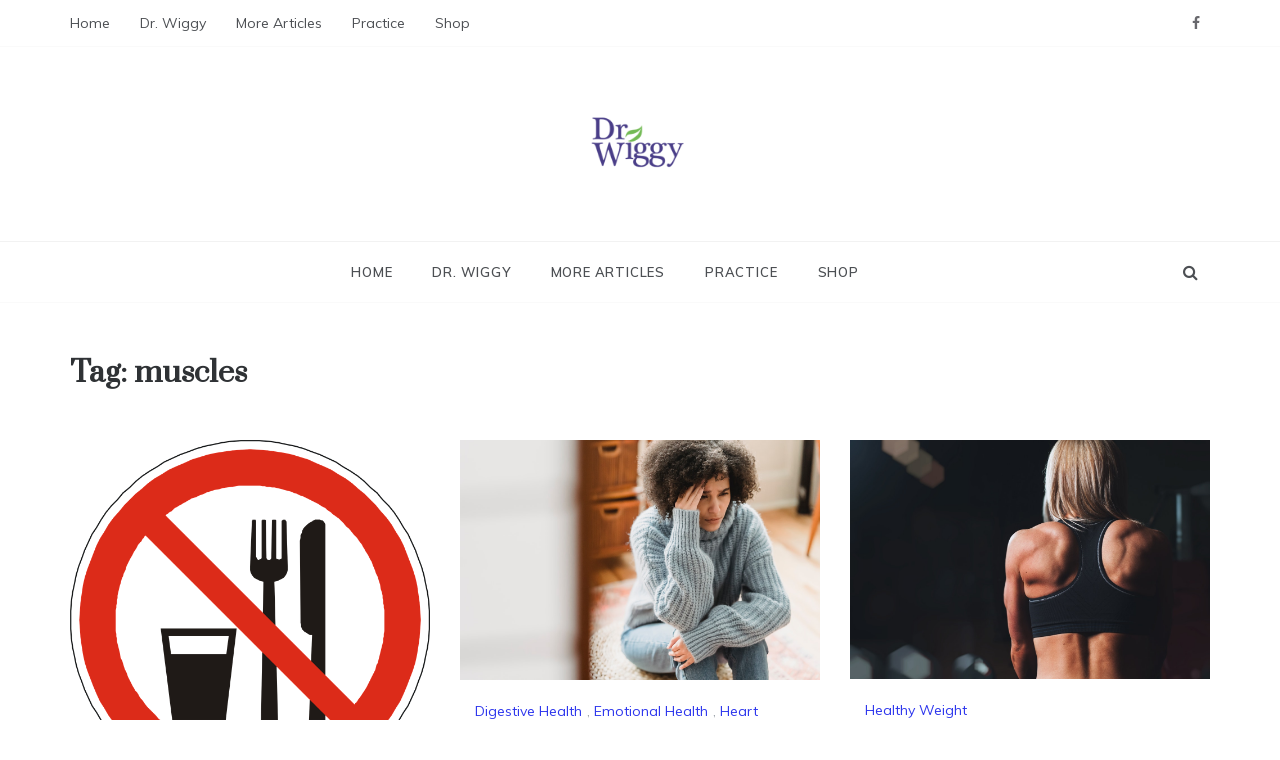

--- FILE ---
content_type: text/html; charset=UTF-8
request_url: https://www.drwiggy.com/tag/muscles/
body_size: 13449
content:
<!doctype html>
<html lang="en">
<head>
	<meta charset="UTF-8">
	<meta name="viewport" content="width=device-width, initial-scale=1">
	<link rel="profile" href="https://gmpg.org/xfn/11">
	<title>muscles &#8211;  Dr. Wiggy &#8211; Integrative Medicine Physician</title>
<meta name='robots' content='max-image-preview:large' />
	<style>img:is([sizes="auto" i], [sizes^="auto," i]) { contain-intrinsic-size: 3000px 1500px }</style>
	<link rel='dns-prefetch' href='//fonts.googleapis.com' />
<link rel="alternate" type="application/rss+xml" title=" Dr. Wiggy - Integrative Medicine Physician &raquo; Feed" href="https://www.drwiggy.com/feed/" />
<link rel="alternate" type="application/rss+xml" title=" Dr. Wiggy - Integrative Medicine Physician &raquo; Comments Feed" href="https://www.drwiggy.com/comments/feed/" />
<link rel="alternate" type="application/rss+xml" title=" Dr. Wiggy - Integrative Medicine Physician &raquo; muscles Tag Feed" href="https://www.drwiggy.com/tag/muscles/feed/" />
<script type="text/javascript">
/* <![CDATA[ */
window._wpemojiSettings = {"baseUrl":"https:\/\/s.w.org\/images\/core\/emoji\/16.0.1\/72x72\/","ext":".png","svgUrl":"https:\/\/s.w.org\/images\/core\/emoji\/16.0.1\/svg\/","svgExt":".svg","source":{"concatemoji":"https:\/\/www.drwiggy.com\/wp-includes\/js\/wp-emoji-release.min.js?ver=6.8.3"}};
/*! This file is auto-generated */
!function(s,n){var o,i,e;function c(e){try{var t={supportTests:e,timestamp:(new Date).valueOf()};sessionStorage.setItem(o,JSON.stringify(t))}catch(e){}}function p(e,t,n){e.clearRect(0,0,e.canvas.width,e.canvas.height),e.fillText(t,0,0);var t=new Uint32Array(e.getImageData(0,0,e.canvas.width,e.canvas.height).data),a=(e.clearRect(0,0,e.canvas.width,e.canvas.height),e.fillText(n,0,0),new Uint32Array(e.getImageData(0,0,e.canvas.width,e.canvas.height).data));return t.every(function(e,t){return e===a[t]})}function u(e,t){e.clearRect(0,0,e.canvas.width,e.canvas.height),e.fillText(t,0,0);for(var n=e.getImageData(16,16,1,1),a=0;a<n.data.length;a++)if(0!==n.data[a])return!1;return!0}function f(e,t,n,a){switch(t){case"flag":return n(e,"\ud83c\udff3\ufe0f\u200d\u26a7\ufe0f","\ud83c\udff3\ufe0f\u200b\u26a7\ufe0f")?!1:!n(e,"\ud83c\udde8\ud83c\uddf6","\ud83c\udde8\u200b\ud83c\uddf6")&&!n(e,"\ud83c\udff4\udb40\udc67\udb40\udc62\udb40\udc65\udb40\udc6e\udb40\udc67\udb40\udc7f","\ud83c\udff4\u200b\udb40\udc67\u200b\udb40\udc62\u200b\udb40\udc65\u200b\udb40\udc6e\u200b\udb40\udc67\u200b\udb40\udc7f");case"emoji":return!a(e,"\ud83e\udedf")}return!1}function g(e,t,n,a){var r="undefined"!=typeof WorkerGlobalScope&&self instanceof WorkerGlobalScope?new OffscreenCanvas(300,150):s.createElement("canvas"),o=r.getContext("2d",{willReadFrequently:!0}),i=(o.textBaseline="top",o.font="600 32px Arial",{});return e.forEach(function(e){i[e]=t(o,e,n,a)}),i}function t(e){var t=s.createElement("script");t.src=e,t.defer=!0,s.head.appendChild(t)}"undefined"!=typeof Promise&&(o="wpEmojiSettingsSupports",i=["flag","emoji"],n.supports={everything:!0,everythingExceptFlag:!0},e=new Promise(function(e){s.addEventListener("DOMContentLoaded",e,{once:!0})}),new Promise(function(t){var n=function(){try{var e=JSON.parse(sessionStorage.getItem(o));if("object"==typeof e&&"number"==typeof e.timestamp&&(new Date).valueOf()<e.timestamp+604800&&"object"==typeof e.supportTests)return e.supportTests}catch(e){}return null}();if(!n){if("undefined"!=typeof Worker&&"undefined"!=typeof OffscreenCanvas&&"undefined"!=typeof URL&&URL.createObjectURL&&"undefined"!=typeof Blob)try{var e="postMessage("+g.toString()+"("+[JSON.stringify(i),f.toString(),p.toString(),u.toString()].join(",")+"));",a=new Blob([e],{type:"text/javascript"}),r=new Worker(URL.createObjectURL(a),{name:"wpTestEmojiSupports"});return void(r.onmessage=function(e){c(n=e.data),r.terminate(),t(n)})}catch(e){}c(n=g(i,f,p,u))}t(n)}).then(function(e){for(var t in e)n.supports[t]=e[t],n.supports.everything=n.supports.everything&&n.supports[t],"flag"!==t&&(n.supports.everythingExceptFlag=n.supports.everythingExceptFlag&&n.supports[t]);n.supports.everythingExceptFlag=n.supports.everythingExceptFlag&&!n.supports.flag,n.DOMReady=!1,n.readyCallback=function(){n.DOMReady=!0}}).then(function(){return e}).then(function(){var e;n.supports.everything||(n.readyCallback(),(e=n.source||{}).concatemoji?t(e.concatemoji):e.wpemoji&&e.twemoji&&(t(e.twemoji),t(e.wpemoji)))}))}((window,document),window._wpemojiSettings);
/* ]]> */
</script>
<style id='wp-emoji-styles-inline-css' type='text/css'>

	img.wp-smiley, img.emoji {
		display: inline !important;
		border: none !important;
		box-shadow: none !important;
		height: 1em !important;
		width: 1em !important;
		margin: 0 0.07em !important;
		vertical-align: -0.1em !important;
		background: none !important;
		padding: 0 !important;
	}
</style>
<link rel='stylesheet' id='wp-block-library-css' href='https://www.drwiggy.com/wp-includes/css/dist/block-library/style.min.css?ver=6.8.3' type='text/css' media='all' />
<style id='wp-block-library-theme-inline-css' type='text/css'>
.wp-block-audio :where(figcaption){color:#555;font-size:13px;text-align:center}.is-dark-theme .wp-block-audio :where(figcaption){color:#ffffffa6}.wp-block-audio{margin:0 0 1em}.wp-block-code{border:1px solid #ccc;border-radius:4px;font-family:Menlo,Consolas,monaco,monospace;padding:.8em 1em}.wp-block-embed :where(figcaption){color:#555;font-size:13px;text-align:center}.is-dark-theme .wp-block-embed :where(figcaption){color:#ffffffa6}.wp-block-embed{margin:0 0 1em}.blocks-gallery-caption{color:#555;font-size:13px;text-align:center}.is-dark-theme .blocks-gallery-caption{color:#ffffffa6}:root :where(.wp-block-image figcaption){color:#555;font-size:13px;text-align:center}.is-dark-theme :root :where(.wp-block-image figcaption){color:#ffffffa6}.wp-block-image{margin:0 0 1em}.wp-block-pullquote{border-bottom:4px solid;border-top:4px solid;color:currentColor;margin-bottom:1.75em}.wp-block-pullquote cite,.wp-block-pullquote footer,.wp-block-pullquote__citation{color:currentColor;font-size:.8125em;font-style:normal;text-transform:uppercase}.wp-block-quote{border-left:.25em solid;margin:0 0 1.75em;padding-left:1em}.wp-block-quote cite,.wp-block-quote footer{color:currentColor;font-size:.8125em;font-style:normal;position:relative}.wp-block-quote:where(.has-text-align-right){border-left:none;border-right:.25em solid;padding-left:0;padding-right:1em}.wp-block-quote:where(.has-text-align-center){border:none;padding-left:0}.wp-block-quote.is-large,.wp-block-quote.is-style-large,.wp-block-quote:where(.is-style-plain){border:none}.wp-block-search .wp-block-search__label{font-weight:700}.wp-block-search__button{border:1px solid #ccc;padding:.375em .625em}:where(.wp-block-group.has-background){padding:1.25em 2.375em}.wp-block-separator.has-css-opacity{opacity:.4}.wp-block-separator{border:none;border-bottom:2px solid;margin-left:auto;margin-right:auto}.wp-block-separator.has-alpha-channel-opacity{opacity:1}.wp-block-separator:not(.is-style-wide):not(.is-style-dots){width:100px}.wp-block-separator.has-background:not(.is-style-dots){border-bottom:none;height:1px}.wp-block-separator.has-background:not(.is-style-wide):not(.is-style-dots){height:2px}.wp-block-table{margin:0 0 1em}.wp-block-table td,.wp-block-table th{word-break:normal}.wp-block-table :where(figcaption){color:#555;font-size:13px;text-align:center}.is-dark-theme .wp-block-table :where(figcaption){color:#ffffffa6}.wp-block-video :where(figcaption){color:#555;font-size:13px;text-align:center}.is-dark-theme .wp-block-video :where(figcaption){color:#ffffffa6}.wp-block-video{margin:0 0 1em}:root :where(.wp-block-template-part.has-background){margin-bottom:0;margin-top:0;padding:1.25em 2.375em}
</style>
<style id='classic-theme-styles-inline-css' type='text/css'>
/*! This file is auto-generated */
.wp-block-button__link{color:#fff;background-color:#32373c;border-radius:9999px;box-shadow:none;text-decoration:none;padding:calc(.667em + 2px) calc(1.333em + 2px);font-size:1.125em}.wp-block-file__button{background:#32373c;color:#fff;text-decoration:none}
</style>
<link rel='stylesheet' id='font-awesome-css' href='https://www.drwiggy.com/wp-content/plugins/elementor/assets/lib/font-awesome/css/font-awesome.min.css?ver=4.7.0' type='text/css' media='all' />
<style id='global-styles-inline-css' type='text/css'>
:root{--wp--preset--aspect-ratio--square: 1;--wp--preset--aspect-ratio--4-3: 4/3;--wp--preset--aspect-ratio--3-4: 3/4;--wp--preset--aspect-ratio--3-2: 3/2;--wp--preset--aspect-ratio--2-3: 2/3;--wp--preset--aspect-ratio--16-9: 16/9;--wp--preset--aspect-ratio--9-16: 9/16;--wp--preset--color--black: #000000;--wp--preset--color--cyan-bluish-gray: #abb8c3;--wp--preset--color--white: #ffffff;--wp--preset--color--pale-pink: #f78da7;--wp--preset--color--vivid-red: #cf2e2e;--wp--preset--color--luminous-vivid-orange: #ff6900;--wp--preset--color--luminous-vivid-amber: #fcb900;--wp--preset--color--light-green-cyan: #7bdcb5;--wp--preset--color--vivid-green-cyan: #00d084;--wp--preset--color--pale-cyan-blue: #8ed1fc;--wp--preset--color--vivid-cyan-blue: #0693e3;--wp--preset--color--vivid-purple: #9b51e0;--wp--preset--gradient--vivid-cyan-blue-to-vivid-purple: linear-gradient(135deg,rgba(6,147,227,1) 0%,rgb(155,81,224) 100%);--wp--preset--gradient--light-green-cyan-to-vivid-green-cyan: linear-gradient(135deg,rgb(122,220,180) 0%,rgb(0,208,130) 100%);--wp--preset--gradient--luminous-vivid-amber-to-luminous-vivid-orange: linear-gradient(135deg,rgba(252,185,0,1) 0%,rgba(255,105,0,1) 100%);--wp--preset--gradient--luminous-vivid-orange-to-vivid-red: linear-gradient(135deg,rgba(255,105,0,1) 0%,rgb(207,46,46) 100%);--wp--preset--gradient--very-light-gray-to-cyan-bluish-gray: linear-gradient(135deg,rgb(238,238,238) 0%,rgb(169,184,195) 100%);--wp--preset--gradient--cool-to-warm-spectrum: linear-gradient(135deg,rgb(74,234,220) 0%,rgb(151,120,209) 20%,rgb(207,42,186) 40%,rgb(238,44,130) 60%,rgb(251,105,98) 80%,rgb(254,248,76) 100%);--wp--preset--gradient--blush-light-purple: linear-gradient(135deg,rgb(255,206,236) 0%,rgb(152,150,240) 100%);--wp--preset--gradient--blush-bordeaux: linear-gradient(135deg,rgb(254,205,165) 0%,rgb(254,45,45) 50%,rgb(107,0,62) 100%);--wp--preset--gradient--luminous-dusk: linear-gradient(135deg,rgb(255,203,112) 0%,rgb(199,81,192) 50%,rgb(65,88,208) 100%);--wp--preset--gradient--pale-ocean: linear-gradient(135deg,rgb(255,245,203) 0%,rgb(182,227,212) 50%,rgb(51,167,181) 100%);--wp--preset--gradient--electric-grass: linear-gradient(135deg,rgb(202,248,128) 0%,rgb(113,206,126) 100%);--wp--preset--gradient--midnight: linear-gradient(135deg,rgb(2,3,129) 0%,rgb(40,116,252) 100%);--wp--preset--font-size--small: 16px;--wp--preset--font-size--medium: 20px;--wp--preset--font-size--large: 25px;--wp--preset--font-size--x-large: 42px;--wp--preset--font-size--larger: 35px;--wp--preset--spacing--20: 0.44rem;--wp--preset--spacing--30: 0.67rem;--wp--preset--spacing--40: 1rem;--wp--preset--spacing--50: 1.5rem;--wp--preset--spacing--60: 2.25rem;--wp--preset--spacing--70: 3.38rem;--wp--preset--spacing--80: 5.06rem;--wp--preset--shadow--natural: 6px 6px 9px rgba(0, 0, 0, 0.2);--wp--preset--shadow--deep: 12px 12px 50px rgba(0, 0, 0, 0.4);--wp--preset--shadow--sharp: 6px 6px 0px rgba(0, 0, 0, 0.2);--wp--preset--shadow--outlined: 6px 6px 0px -3px rgba(255, 255, 255, 1), 6px 6px rgba(0, 0, 0, 1);--wp--preset--shadow--crisp: 6px 6px 0px rgba(0, 0, 0, 1);}:where(.is-layout-flex){gap: 0.5em;}:where(.is-layout-grid){gap: 0.5em;}body .is-layout-flex{display: flex;}.is-layout-flex{flex-wrap: wrap;align-items: center;}.is-layout-flex > :is(*, div){margin: 0;}body .is-layout-grid{display: grid;}.is-layout-grid > :is(*, div){margin: 0;}:where(.wp-block-columns.is-layout-flex){gap: 2em;}:where(.wp-block-columns.is-layout-grid){gap: 2em;}:where(.wp-block-post-template.is-layout-flex){gap: 1.25em;}:where(.wp-block-post-template.is-layout-grid){gap: 1.25em;}.has-black-color{color: var(--wp--preset--color--black) !important;}.has-cyan-bluish-gray-color{color: var(--wp--preset--color--cyan-bluish-gray) !important;}.has-white-color{color: var(--wp--preset--color--white) !important;}.has-pale-pink-color{color: var(--wp--preset--color--pale-pink) !important;}.has-vivid-red-color{color: var(--wp--preset--color--vivid-red) !important;}.has-luminous-vivid-orange-color{color: var(--wp--preset--color--luminous-vivid-orange) !important;}.has-luminous-vivid-amber-color{color: var(--wp--preset--color--luminous-vivid-amber) !important;}.has-light-green-cyan-color{color: var(--wp--preset--color--light-green-cyan) !important;}.has-vivid-green-cyan-color{color: var(--wp--preset--color--vivid-green-cyan) !important;}.has-pale-cyan-blue-color{color: var(--wp--preset--color--pale-cyan-blue) !important;}.has-vivid-cyan-blue-color{color: var(--wp--preset--color--vivid-cyan-blue) !important;}.has-vivid-purple-color{color: var(--wp--preset--color--vivid-purple) !important;}.has-black-background-color{background-color: var(--wp--preset--color--black) !important;}.has-cyan-bluish-gray-background-color{background-color: var(--wp--preset--color--cyan-bluish-gray) !important;}.has-white-background-color{background-color: var(--wp--preset--color--white) !important;}.has-pale-pink-background-color{background-color: var(--wp--preset--color--pale-pink) !important;}.has-vivid-red-background-color{background-color: var(--wp--preset--color--vivid-red) !important;}.has-luminous-vivid-orange-background-color{background-color: var(--wp--preset--color--luminous-vivid-orange) !important;}.has-luminous-vivid-amber-background-color{background-color: var(--wp--preset--color--luminous-vivid-amber) !important;}.has-light-green-cyan-background-color{background-color: var(--wp--preset--color--light-green-cyan) !important;}.has-vivid-green-cyan-background-color{background-color: var(--wp--preset--color--vivid-green-cyan) !important;}.has-pale-cyan-blue-background-color{background-color: var(--wp--preset--color--pale-cyan-blue) !important;}.has-vivid-cyan-blue-background-color{background-color: var(--wp--preset--color--vivid-cyan-blue) !important;}.has-vivid-purple-background-color{background-color: var(--wp--preset--color--vivid-purple) !important;}.has-black-border-color{border-color: var(--wp--preset--color--black) !important;}.has-cyan-bluish-gray-border-color{border-color: var(--wp--preset--color--cyan-bluish-gray) !important;}.has-white-border-color{border-color: var(--wp--preset--color--white) !important;}.has-pale-pink-border-color{border-color: var(--wp--preset--color--pale-pink) !important;}.has-vivid-red-border-color{border-color: var(--wp--preset--color--vivid-red) !important;}.has-luminous-vivid-orange-border-color{border-color: var(--wp--preset--color--luminous-vivid-orange) !important;}.has-luminous-vivid-amber-border-color{border-color: var(--wp--preset--color--luminous-vivid-amber) !important;}.has-light-green-cyan-border-color{border-color: var(--wp--preset--color--light-green-cyan) !important;}.has-vivid-green-cyan-border-color{border-color: var(--wp--preset--color--vivid-green-cyan) !important;}.has-pale-cyan-blue-border-color{border-color: var(--wp--preset--color--pale-cyan-blue) !important;}.has-vivid-cyan-blue-border-color{border-color: var(--wp--preset--color--vivid-cyan-blue) !important;}.has-vivid-purple-border-color{border-color: var(--wp--preset--color--vivid-purple) !important;}.has-vivid-cyan-blue-to-vivid-purple-gradient-background{background: var(--wp--preset--gradient--vivid-cyan-blue-to-vivid-purple) !important;}.has-light-green-cyan-to-vivid-green-cyan-gradient-background{background: var(--wp--preset--gradient--light-green-cyan-to-vivid-green-cyan) !important;}.has-luminous-vivid-amber-to-luminous-vivid-orange-gradient-background{background: var(--wp--preset--gradient--luminous-vivid-amber-to-luminous-vivid-orange) !important;}.has-luminous-vivid-orange-to-vivid-red-gradient-background{background: var(--wp--preset--gradient--luminous-vivid-orange-to-vivid-red) !important;}.has-very-light-gray-to-cyan-bluish-gray-gradient-background{background: var(--wp--preset--gradient--very-light-gray-to-cyan-bluish-gray) !important;}.has-cool-to-warm-spectrum-gradient-background{background: var(--wp--preset--gradient--cool-to-warm-spectrum) !important;}.has-blush-light-purple-gradient-background{background: var(--wp--preset--gradient--blush-light-purple) !important;}.has-blush-bordeaux-gradient-background{background: var(--wp--preset--gradient--blush-bordeaux) !important;}.has-luminous-dusk-gradient-background{background: var(--wp--preset--gradient--luminous-dusk) !important;}.has-pale-ocean-gradient-background{background: var(--wp--preset--gradient--pale-ocean) !important;}.has-electric-grass-gradient-background{background: var(--wp--preset--gradient--electric-grass) !important;}.has-midnight-gradient-background{background: var(--wp--preset--gradient--midnight) !important;}.has-small-font-size{font-size: var(--wp--preset--font-size--small) !important;}.has-medium-font-size{font-size: var(--wp--preset--font-size--medium) !important;}.has-large-font-size{font-size: var(--wp--preset--font-size--large) !important;}.has-x-large-font-size{font-size: var(--wp--preset--font-size--x-large) !important;}
:where(.wp-block-post-template.is-layout-flex){gap: 1.25em;}:where(.wp-block-post-template.is-layout-grid){gap: 1.25em;}
:where(.wp-block-columns.is-layout-flex){gap: 2em;}:where(.wp-block-columns.is-layout-grid){gap: 2em;}
:root :where(.wp-block-pullquote){font-size: 1.5em;line-height: 1.6;}
</style>
<link rel='stylesheet' id='polite-body-css' href='//fonts.googleapis.com/css?family=Muli:400,400i,500,600,700&#038;display=swap' type='text/css' media='all' />
<link rel='stylesheet' id='polite-heading-css' href='//fonts.googleapis.com/css?family=Prata&#038;display=swap' type='text/css' media='all' />
<link rel='stylesheet' id='polite-sign-css' href='//fonts.googleapis.com/css?family=Monsieur+La+Doulaise&#038;display=swap' type='text/css' media='all' />
<link rel='stylesheet' id='grid-css-css' href='https://www.drwiggy.com/wp-content/themes/polite/css/grid.min.css?ver=4.5.0' type='text/css' media='all' />
<link rel='stylesheet' id='slick-css' href='https://www.drwiggy.com/wp-content/themes/polite/assets/css/slick.css?ver=4.5.0' type='text/css' media='all' />
<link rel='stylesheet' id='offcanvas-style-css' href='https://www.drwiggy.com/wp-content/themes/polite/assets/css/canvi.css?ver=4.5.0' type='text/css' media='all' />
<link rel='stylesheet' id='polite-style-css' href='https://www.drwiggy.com/wp-content/themes/polite/style.css?ver=6.8.3' type='text/css' media='all' />
<style id='polite-style-inline-css' type='text/css'>

            #toTop,
            a.effect:before,
            .show-more,
            a.link-format,
            .comment-form #submit:hover, 
            .comment-form #submit:focus,
            .meta_bottom .post-share a:hover,
            .tabs-nav li:before,
            .post-slider-section .s-cat,
            .sidebar-3 .widget-title:after,
            .bottom-caption .slick-current .slider-items span,
            aarticle.format-status .post-content .post-format::after,
            article.format-chat .post-content .post-format::after, 
            article.format-link .post-content .post-format::after,
            article.format-standard .post-content .post-format::after, 
            article.format-image .post-content .post-format::after, 
            article.hentry.sticky .post-content .post-format::after, 
            article.format-video .post-content .post-format::after, 
            article.format-gallery .post-content .post-format::after, 
            article.format-audio .post-content .post-format::after, 
            article.format-quote .post-content .post-format::after{ 
                background-color: #2d36ed; 
                border-color: #2d36ed;
            }
            #author:active, 
            #email:active, 
            #url:active, 
            #comment:active, 
            #author:focus, 
            #email:focus, 
            #url:focus, 
            #comment:focus,
            #author:hover, 
            #email:hover, 
            #url:hover, 
            #comment:hover{
                border-color:#2d36ed;
            }
            .post-cats > span i, 
            .post-cats > span a,
            .slide-wrap .caption .s-cat,
            .slide-wrap .caption span a:hover,
            .comment-form .logged-in-as a:last-child:hover, 
            .comment-form .logged-in-as a:last-child:focus,
            .main-header a:hover, 
            .main-header a:focus, 
            .main-header a:active,
            .top-menu > ul > li > a:hover,
            .main-menu ul li.current-menu-item > a, 
            .header-2 .main-menu > ul > li.current-menu-item > a,
            .main-menu ul li:hover > a,
            .post-navigation .nav-links a:hover, 
            .post-navigation .nav-links a:focus,
            .tabs-nav li.tab-active a, 
            .tabs-nav li.tab-active,
            .tabs-nav li.tab-active a, 
            .tabs-nav li.tab-active,
            ul.trail-items li a:hover span,
            .author-socials a:hover,
            .post-date a:focus, 
            .post-date a:hover,
            .post-excerpt a:hover, 
            .post-excerpt a:focus, 
            .content a:hover, 
            .content a:focus,
            .post-footer > span a:hover, 
            .post-footer > span a:focus,
            .widget a:hover, 
            .widget a:focus,
            .footer-menu li a:hover, 
            .footer-menu li a:focus,
            .footer-social-links a:hover,
            .footer-social-links a:focus,
            .site-footer a:hover, 
            .site-footer a:focus, .content-area p a{ 
                color : #2d36ed; 
            }
            .header-1 .head_one .logo{ 
                max-width : 600px; 
            }
            .header-image:before { 
                background-color : #ffffff; 
            }
            .header-1 .header-image .head_one { 
                min-height : 114px; 
            }
</style>
<link rel='stylesheet' id='wpcw-css' href='https://www.drwiggy.com/wp-content/plugins/contact-widgets/assets/css/style.min.css?ver=1.0.1' type='text/css' media='all' />
<script type="text/javascript" src="https://www.drwiggy.com/wp-includes/js/jquery/jquery.min.js?ver=3.7.1" id="jquery-core-js"></script>
<script type="text/javascript" src="https://www.drwiggy.com/wp-includes/js/jquery/jquery-migrate.min.js?ver=3.4.1" id="jquery-migrate-js"></script>
<link rel="https://api.w.org/" href="https://www.drwiggy.com/wp-json/" /><link rel="alternate" title="JSON" type="application/json" href="https://www.drwiggy.com/wp-json/wp/v2/tags/65" /><link rel="EditURI" type="application/rsd+xml" title="RSD" href="https://www.drwiggy.com/xmlrpc.php?rsd" />
<meta name="generator" content="WordPress 6.8.3" />
<meta name="generator" content="Elementor 3.29.2; features: additional_custom_breakpoints, e_local_google_fonts; settings: css_print_method-external, google_font-enabled, font_display-swap">
			<style>
				.e-con.e-parent:nth-of-type(n+4):not(.e-lazyloaded):not(.e-no-lazyload),
				.e-con.e-parent:nth-of-type(n+4):not(.e-lazyloaded):not(.e-no-lazyload) * {
					background-image: none !important;
				}
				@media screen and (max-height: 1024px) {
					.e-con.e-parent:nth-of-type(n+3):not(.e-lazyloaded):not(.e-no-lazyload),
					.e-con.e-parent:nth-of-type(n+3):not(.e-lazyloaded):not(.e-no-lazyload) * {
						background-image: none !important;
					}
				}
				@media screen and (max-height: 640px) {
					.e-con.e-parent:nth-of-type(n+2):not(.e-lazyloaded):not(.e-no-lazyload),
					.e-con.e-parent:nth-of-type(n+2):not(.e-lazyloaded):not(.e-no-lazyload) * {
						background-image: none !important;
					}
				}
			</style>
					<style type="text/css">
					.site-title,
			.site-description {
				position: absolute;
				clip: rect(1px, 1px, 1px, 1px);
			}
				</style>
		<link rel="icon" href="https://www.drwiggy.com/wp-content/uploads/2018/11/Dr.-Wiggy-logo-iOS-square-152-Capture-150x150.png" sizes="32x32" />
<link rel="icon" href="https://www.drwiggy.com/wp-content/uploads/2018/11/Dr.-Wiggy-logo-iOS-square-152-Capture.png" sizes="192x192" />
<link rel="apple-touch-icon" href="https://www.drwiggy.com/wp-content/uploads/2018/11/Dr.-Wiggy-logo-iOS-square-152-Capture.png" />
<meta name="msapplication-TileImage" content="https://www.drwiggy.com/wp-content/uploads/2018/11/Dr.-Wiggy-logo-iOS-square-152-Capture.png" />
</head>

<body class="archive tag tag-muscles tag-65 wp-custom-logo wp-embed-responsive wp-theme-polite hfeed no-sidebar at-sticky-sidebar right-sidebar masonry-post elementor-default elementor-kit-5665">
<div id="page" class="site ">
	<a class="skip-link screen-reader-text" href="#content">Skip to content</a>

	<div class="js-canvi-content canvi-content">
<header class="header-1">
					<section class="top-bar-area">
				<div class="container">
											<nav id="top-nav" class="left-side">
	                        <div class="top-menu">
	    						<ul id="menu-td-demo-header-menu" class=""><li id="menu-item-3674" class="menu-item menu-item-type-custom menu-item-object-custom menu-item-home menu-item-3674"><a href="https://www.drwiggy.com">Home</a></li>
<li id="menu-item-748" class="menu-item menu-item-type-post_type menu-item-object-page menu-item-748"><a href="https://www.drwiggy.com/742-2/">Dr. Wiggy</a></li>
<li id="menu-item-6021" class="menu-item menu-item-type-post_type menu-item-object-page menu-item-6021"><a href="https://www.drwiggy.com/a-z-categories/">More Articles</a></li>
<li id="menu-item-372" class="menu-item menu-item-type-custom menu-item-object-custom menu-item-372"><a href="https://robinhoodintegrativehealth.com/homepage">Practice</a></li>
<li id="menu-item-373" class="menu-item menu-item-type-custom menu-item-object-custom menu-item-373"><a href="https://healthasitoughttobe.com/">Shop</a></li>
</ul>							</div>
						</nav><!-- .top-nav -->
										
											<div class="right-side">
							<div class="social-links">
								<div class="menu-social-menu-container"><ul id="social-menu" class="polite-social-menu"><li id="menu-item-3678" class="menu-item menu-item-type-custom menu-item-object-custom menu-item-3678"><a href="https://www.facebook.com/rihealth">Facebook</a></li>
</ul></div>							</div>
						</div>
									</div>
			</section>
					
		<section class="main-header " style="background-image:url(); background-size: cover; background-position: center; background-repeat: no-repeat;">
		<div class="head_one clearfix">
			<div class="container">
				<div class="logo">
					<a href="https://www.drwiggy.com/" class="custom-logo-link" rel="home"><img fetchpriority="high" width="1917" height="299" src="https://www.drwiggy.com/wp-content/uploads/2025/01/cropped-DrWiggy-baner-300h.png" class="custom-logo" alt=" Dr. Wiggy &#8211; Integrative Medicine Physician" decoding="async" srcset="https://www.drwiggy.com/wp-content/uploads/2025/01/cropped-DrWiggy-baner-300h.png 1917w, https://www.drwiggy.com/wp-content/uploads/2025/01/cropped-DrWiggy-baner-300h-300x47.png 300w, https://www.drwiggy.com/wp-content/uploads/2025/01/cropped-DrWiggy-baner-300h-1024x160.png 1024w, https://www.drwiggy.com/wp-content/uploads/2025/01/cropped-DrWiggy-baner-300h-768x120.png 768w, https://www.drwiggy.com/wp-content/uploads/2025/01/cropped-DrWiggy-baner-300h-1536x240.png 1536w" sizes="(max-width: 1917px) 100vw, 1917px" /></a>					<h1 class="site-title"><a href="https://www.drwiggy.com/" rel="home"> Dr. Wiggy &#8211; Integrative Medicine Physician</a></h1>
										<p class="site-description"> </p>
							</div><!-- .site-logo -->
		</div>
	</div>
	<div class="menu-area">
		<div class="container">					
			<nav id="site-navigation">
													<div class="search-wrapper">					
						<div class="search-box">
							<a href="javascript:void(0);" class="s_click"><i class="fa fa-search first_click" aria-hidden="true" style="display: block;"></i></a>
							<a href="javascript:void(0);" class="s_click"><i class="fa fa-times second_click" aria-hidden="true" style="display: none;"></i></a>
						</div>
						<div class="search-box-text">
							<form role="search" method="get" class="search-form" action="https://www.drwiggy.com/">
				<label>
					<span class="screen-reader-text">Search for:</span>
					<input type="search" class="search-field" placeholder="Search &hellip;" value="" name="s" />
				</label>
				<input type="submit" class="search-submit" value="Search" />
			</form>						</div>				
					</div>
				
				<button class="bar-menu">
											<span>Menu</span>
									</button>
				<div class="main-menu menu-caret">
					<ul id="primary-menu" class=""><li class="menu-item menu-item-type-custom menu-item-object-custom menu-item-home menu-item-3674"><a href="https://www.drwiggy.com">Home</a></li>
<li class="menu-item menu-item-type-post_type menu-item-object-page menu-item-748"><a href="https://www.drwiggy.com/742-2/">Dr. Wiggy</a></li>
<li class="menu-item menu-item-type-post_type menu-item-object-page menu-item-6021"><a href="https://www.drwiggy.com/a-z-categories/">More Articles</a></li>
<li class="menu-item menu-item-type-custom menu-item-object-custom menu-item-372"><a href="https://robinhoodintegrativehealth.com/homepage">Practice</a></li>
<li class="menu-item menu-item-type-custom menu-item-object-custom menu-item-373"><a href="https://healthasitoughttobe.com/">Shop</a></li>
</ul>				</div>
			</nav><!-- #site-navigation -->
		</div>
	</div>
</setion><!-- #masthead -->
</header>


	     <section id="content" class="site-content posts-container">
	<div class="container">
		<div class="row">	
			<div class="archive-heading">
				<h1 class="archive-title">Tag: <span>muscles</span></h1>			</div>

			<div class="breadcrumbs-wrap">
				 <!-- Breadcrumb hook -->
			</div>
			<div id="primary" class="col-md-8 content-area">
				<main id="main" class="site-main">
					
						        <div class="masonry-start"><div id="masonry-loop">
        
        <article id="post-6388" class="masonry-post post-6388 post type-post status-publish format-standard has-post-thumbnail hentry category-glucose-optimization category-nutrition tag-blood-sugar tag-muscles">
    <div class="post-wrap full-image">
                    <div class="post-media">
                                            <a class="post-thumbnail" href="https://www.drwiggy.com/the-crazy-good-thing-that-happens-when-skipping-a-meal/" aria-hidden="true">
                    <img width="1280" height="1280" src="https://www.drwiggy.com/wp-content/uploads/2026/01/eat-98633_1280.png" class="full-image wp-post-image" alt="The Crazy GOOD Thing that Happens When Skipping a Meal" decoding="async" srcset="https://www.drwiggy.com/wp-content/uploads/2026/01/eat-98633_1280.png 1280w, https://www.drwiggy.com/wp-content/uploads/2026/01/eat-98633_1280-300x300.png 300w, https://www.drwiggy.com/wp-content/uploads/2026/01/eat-98633_1280-1024x1024.png 1024w, https://www.drwiggy.com/wp-content/uploads/2026/01/eat-98633_1280-150x150.png 150w, https://www.drwiggy.com/wp-content/uploads/2026/01/eat-98633_1280-768x768.png 768w, https://www.drwiggy.com/wp-content/uploads/2026/01/eat-98633_1280-800x800.png 800w" sizes="(max-width: 1280px) 100vw, 1280px" />                </a>
                                            <div class="meta_bottom">
            <div class="post-share">
                <a target="_blank" href="https://www.facebook.com/sharer/sharer.php?u=https://www.drwiggy.com/the-crazy-good-thing-that-happens-when-skipping-a-meal/"><i class="fa fa-facebook"></i></a>
                <a target="_blank" href="https://twitter.com/share?text=The%20Crazy%20GOOD%20Thing%20that%20Happens%20When%20Skipping%20a%20Meal&#038;url=https://www.drwiggy.com/the-crazy-good-thing-that-happens-when-skipping-a-meal/"><i
                            class="fa fa-twitter"></i></a>
                <a target="_blank" href="https://pinterest.com/pin/create/button/?url=https://www.drwiggy.com/the-crazy-good-thing-that-happens-when-skipping-a-meal/&#038;media=https://www.drwiggy.com/wp-content/uploads/2026/01/eat-98633_1280.png&#038;description=The%20Crazy%20GOOD%20Thing%20that%20Happens%20When%20Skipping%20a%20Meal"><i
                            class="fa fa-pinterest"></i></a>
                <a target="_blank" href="http://www.linkedin.com/shareArticle?mini=true&#038;title=The%20Crazy%20GOOD%20Thing%20that%20Happens%20When%20Skipping%20a%20Meal&#038;url=https://www.drwiggy.com/the-crazy-good-thing-that-happens-when-skipping-a-meal/"><i class="fa fa-linkedin"></i></a>
            </div>
        </div>
                    </div>
                <div class="post-content">
                            <div class="post-cats">
                    <span class="cat-links"><a href="https://www.drwiggy.com/category/glucose-optimization/" rel="category tag">Glucose Optimization</a>, <a href="https://www.drwiggy.com/category/nutrition/" rel="category tag">Nutrition</a></span>                </div>
                        <div class="post_title">
                <h2 class="post-title entry-title"><a href="https://www.drwiggy.com/the-crazy-good-thing-that-happens-when-skipping-a-meal/" rel="bookmark">The Crazy GOOD Thing that Happens When Skipping a Meal</a></h2>                            </div>
            <div class="post-excerpt entry-content">
                <p>Dr. Wiggy has often spoken about how fasting and caloric restriction can help boost various aspects of health. A new study is adding an important</p>
                <!-- read more -->
                            </div>
            <!-- .entry-content end -->
            <div class="post-meta">
                                    <div class="post-date">
                        <div class="entry-meta">
                                                    </div><!-- .entry-meta -->
                    </div>
                            </div>
        </div>
    </div>
</article><!-- #post- --><article id="post-5611" class="masonry-post post-5611 post type-post status-publish format-standard has-post-thumbnail hentry category-digestive-health category-emotional-health category-heart-health category-pain-relief category-sleep-health tag-digestive-function tag-magnesium tag-migraine tag-mood tag-muscles tag-pain tag-sleep">
    <div class="post-wrap full-image">
                    <div class="post-media">
                                            <a class="post-thumbnail" href="https://www.drwiggy.com/8-ways-to-see-if-youre-deficient-in-magnesium/" aria-hidden="true">
                    <img width="1280" height="853" src="https://www.drwiggy.com/wp-content/uploads/2023/05/pexels-liza-summer-6383190.jpg" class="full-image wp-post-image" alt="8 Ways to See If You’re Deficient in Magnesium" decoding="async" srcset="https://www.drwiggy.com/wp-content/uploads/2023/05/pexels-liza-summer-6383190.jpg 1280w, https://www.drwiggy.com/wp-content/uploads/2023/05/pexels-liza-summer-6383190-300x200.jpg 300w, https://www.drwiggy.com/wp-content/uploads/2023/05/pexels-liza-summer-6383190-1024x682.jpg 1024w, https://www.drwiggy.com/wp-content/uploads/2023/05/pexels-liza-summer-6383190-768x512.jpg 768w, https://www.drwiggy.com/wp-content/uploads/2023/05/pexels-liza-summer-6383190-600x400.jpg 600w" sizes="(max-width: 1280px) 100vw, 1280px" />                </a>
                                            <div class="meta_bottom">
            <div class="post-share">
                <a target="_blank" href="https://www.facebook.com/sharer/sharer.php?u=https://www.drwiggy.com/8-ways-to-see-if-youre-deficient-in-magnesium/"><i class="fa fa-facebook"></i></a>
                <a target="_blank" href="https://twitter.com/share?text=8%20Ways%20to%20See%20If%20You’re%20Deficient%20in%20Magnesium&#038;url=https://www.drwiggy.com/8-ways-to-see-if-youre-deficient-in-magnesium/"><i
                            class="fa fa-twitter"></i></a>
                <a target="_blank" href="https://pinterest.com/pin/create/button/?url=https://www.drwiggy.com/8-ways-to-see-if-youre-deficient-in-magnesium/&#038;media=https://www.drwiggy.com/wp-content/uploads/2023/05/pexels-liza-summer-6383190.jpg&#038;description=8%20Ways%20to%20See%20If%20You’re%20Deficient%20in%20Magnesium"><i
                            class="fa fa-pinterest"></i></a>
                <a target="_blank" href="http://www.linkedin.com/shareArticle?mini=true&#038;title=8%20Ways%20to%20See%20If%20You’re%20Deficient%20in%20Magnesium&#038;url=https://www.drwiggy.com/8-ways-to-see-if-youre-deficient-in-magnesium/"><i class="fa fa-linkedin"></i></a>
            </div>
        </div>
                    </div>
                <div class="post-content">
                            <div class="post-cats">
                    <span class="cat-links"><a href="https://www.drwiggy.com/category/digestive-health/" rel="category tag">Digestive Health</a>, <a href="https://www.drwiggy.com/category/emotional-health/" rel="category tag">Emotional Health</a>, <a href="https://www.drwiggy.com/category/heart-health/" rel="category tag">Heart Health</a>, <a href="https://www.drwiggy.com/category/pain-relief/" rel="category tag">Pain Relief</a>, <a href="https://www.drwiggy.com/category/sleep-health/" rel="category tag">Sleep Health</a></span>                </div>
                        <div class="post_title">
                <h2 class="post-title entry-title"><a href="https://www.drwiggy.com/8-ways-to-see-if-youre-deficient-in-magnesium/" rel="bookmark">8 Ways to See If You’re Deficient in Magnesium</a></h2>                            </div>
            <div class="post-excerpt entry-content">
                <p>Human health and flourishing is one of the most complicated formulas (if you could call it that) in the known universe. While some people take offense</p>
                <!-- read more -->
                            </div>
            <!-- .entry-content end -->
            <div class="post-meta">
                                    <div class="post-date">
                        <div class="entry-meta">
                                                    </div><!-- .entry-meta -->
                    </div>
                            </div>
        </div>
    </div>
</article><!-- #post- --><article id="post-3873" class="masonry-post post-3873 post type-post status-publish format-standard has-post-thumbnail hentry category-healthy-weight tag-muscles tag-weight-loss">
    <div class="post-wrap full-image">
                    <div class="post-media">
                                            <a class="post-thumbnail" href="https://www.drwiggy.com/builds-muscle-keeps-you-full-tastes-amazing/" aria-hidden="true">
                    <img width="1280" height="849" src="https://www.drwiggy.com/wp-content/uploads/2020/12/pexels-scott-webb-28061.jpg" class="full-image wp-post-image" alt="Builds Muscle, Keeps You Full, Tastes Amazing" decoding="async" srcset="https://www.drwiggy.com/wp-content/uploads/2020/12/pexels-scott-webb-28061.jpg 1280w, https://www.drwiggy.com/wp-content/uploads/2020/12/pexels-scott-webb-28061-300x199.jpg 300w, https://www.drwiggy.com/wp-content/uploads/2020/12/pexels-scott-webb-28061-1024x679.jpg 1024w, https://www.drwiggy.com/wp-content/uploads/2020/12/pexels-scott-webb-28061-768x509.jpg 768w" sizes="(max-width: 1280px) 100vw, 1280px" />                </a>
                                            <div class="meta_bottom">
            <div class="post-share">
                <a target="_blank" href="https://www.facebook.com/sharer/sharer.php?u=https://www.drwiggy.com/builds-muscle-keeps-you-full-tastes-amazing/"><i class="fa fa-facebook"></i></a>
                <a target="_blank" href="https://twitter.com/share?text=Builds%20Muscle,%20Keeps%20You%20Full,%20Tastes%20Amazing&#038;url=https://www.drwiggy.com/builds-muscle-keeps-you-full-tastes-amazing/"><i
                            class="fa fa-twitter"></i></a>
                <a target="_blank" href="https://pinterest.com/pin/create/button/?url=https://www.drwiggy.com/builds-muscle-keeps-you-full-tastes-amazing/&#038;media=https://www.drwiggy.com/wp-content/uploads/2020/12/pexels-scott-webb-28061.jpg&#038;description=Builds%20Muscle,%20Keeps%20You%20Full,%20Tastes%20Amazing"><i
                            class="fa fa-pinterest"></i></a>
                <a target="_blank" href="http://www.linkedin.com/shareArticle?mini=true&#038;title=Builds%20Muscle,%20Keeps%20You%20Full,%20Tastes%20Amazing&#038;url=https://www.drwiggy.com/builds-muscle-keeps-you-full-tastes-amazing/"><i class="fa fa-linkedin"></i></a>
            </div>
        </div>
                    </div>
                <div class="post-content">
                            <div class="post-cats">
                    <span class="cat-links"><a href="https://www.drwiggy.com/category/healthy-weight/" rel="category tag">Healthy Weight</a></span>                </div>
                        <div class="post_title">
                <h2 class="post-title entry-title"><a href="https://www.drwiggy.com/builds-muscle-keeps-you-full-tastes-amazing/" rel="bookmark">Builds Muscle, Keeps You Full, Tastes Amazing</a></h2>                            </div>
            <div class="post-excerpt entry-content">
                <p>One of the things that you’ll appreciate about Dr. Wiggy and his wife Emily, is their commitment to giving you products that support your desire</p>
                <!-- read more -->
                            </div>
            <!-- .entry-content end -->
            <div class="post-meta">
                                    <div class="post-date">
                        <div class="entry-meta">
                                                    </div><!-- .entry-meta -->
                    </div>
                            </div>
        </div>
    </div>
</article><!-- #post- --><article id="post-3623" class="masonry-post post-3623 post type-post status-publish format-standard has-post-thumbnail hentry category-healthy-weight tag-muscles tag-weight-loss">
    <div class="post-wrap full-image">
                    <div class="post-media">
                                            <a class="post-thumbnail" href="https://www.drwiggy.com/sip-this-and-watch-the-weight-fall-off/" aria-hidden="true">
                    <img width="1280" height="851" src="https://www.drwiggy.com/wp-content/uploads/2020/08/diet-398612_1280.jpg" class="full-image wp-post-image" alt="Sip This and Watch the Weight Fall Off" decoding="async" srcset="https://www.drwiggy.com/wp-content/uploads/2020/08/diet-398612_1280.jpg 1280w, https://www.drwiggy.com/wp-content/uploads/2020/08/diet-398612_1280-300x199.jpg 300w, https://www.drwiggy.com/wp-content/uploads/2020/08/diet-398612_1280-1024x681.jpg 1024w, https://www.drwiggy.com/wp-content/uploads/2020/08/diet-398612_1280-768x511.jpg 768w" sizes="(max-width: 1280px) 100vw, 1280px" />                </a>
                                            <div class="meta_bottom">
            <div class="post-share">
                <a target="_blank" href="https://www.facebook.com/sharer/sharer.php?u=https://www.drwiggy.com/sip-this-and-watch-the-weight-fall-off/"><i class="fa fa-facebook"></i></a>
                <a target="_blank" href="https://twitter.com/share?text=Sip%20This%20and%20Watch%20the%20Weight%20Fall%20Off&#038;url=https://www.drwiggy.com/sip-this-and-watch-the-weight-fall-off/"><i
                            class="fa fa-twitter"></i></a>
                <a target="_blank" href="https://pinterest.com/pin/create/button/?url=https://www.drwiggy.com/sip-this-and-watch-the-weight-fall-off/&#038;media=https://www.drwiggy.com/wp-content/uploads/2020/08/diet-398612_1280.jpg&#038;description=Sip%20This%20and%20Watch%20the%20Weight%20Fall%20Off"><i
                            class="fa fa-pinterest"></i></a>
                <a target="_blank" href="http://www.linkedin.com/shareArticle?mini=true&#038;title=Sip%20This%20and%20Watch%20the%20Weight%20Fall%20Off&#038;url=https://www.drwiggy.com/sip-this-and-watch-the-weight-fall-off/"><i class="fa fa-linkedin"></i></a>
            </div>
        </div>
                    </div>
                <div class="post-content">
                            <div class="post-cats">
                    <span class="cat-links"><a href="https://www.drwiggy.com/category/healthy-weight/" rel="category tag">Healthy Weight</a></span>                </div>
                        <div class="post_title">
                <h2 class="post-title entry-title"><a href="https://www.drwiggy.com/sip-this-and-watch-the-weight-fall-off/" rel="bookmark">Sip This and Watch the Weight Fall Off</a></h2>                            </div>
            <div class="post-excerpt entry-content">
                <p>Did you know that the top contributor to weight gain isn’t exercise, and it isn’t genetics? Sure, plenty of people think those are the leading</p>
                <!-- read more -->
                            </div>
            <!-- .entry-content end -->
            <div class="post-meta">
                                    <div class="post-date">
                        <div class="entry-meta">
                                                    </div><!-- .entry-meta -->
                    </div>
                            </div>
        </div>
    </div>
</article><!-- #post- --><article id="post-3296" class="masonry-post post-3296 post type-post status-publish format-standard has-post-thumbnail hentry category-antioxidant category-healthy-weight category-inflammation tag-anti-inflammatory tag-antioxidant tag-fatty-acids tag-fiber tag-heathy-fat tag-muscles">
    <div class="post-wrap full-image">
                    <div class="post-media">
                                            <a class="post-thumbnail" href="https://www.drwiggy.com/4-health-based-reasons-to-eat-more-chia-seeds/" aria-hidden="true">
                    <img width="1280" height="876" src="https://www.drwiggy.com/wp-content/uploads/2019/10/chia-2119771_1280.jpg" class="full-image wp-post-image" alt="4 Health-Based Reasons To Eat More Chia Seeds" decoding="async" srcset="https://www.drwiggy.com/wp-content/uploads/2019/10/chia-2119771_1280.jpg 1280w, https://www.drwiggy.com/wp-content/uploads/2019/10/chia-2119771_1280-300x205.jpg 300w, https://www.drwiggy.com/wp-content/uploads/2019/10/chia-2119771_1280-768x526.jpg 768w, https://www.drwiggy.com/wp-content/uploads/2019/10/chia-2119771_1280-1024x701.jpg 1024w" sizes="(max-width: 1280px) 100vw, 1280px" />                </a>
                                            <div class="meta_bottom">
            <div class="post-share">
                <a target="_blank" href="https://www.facebook.com/sharer/sharer.php?u=https://www.drwiggy.com/4-health-based-reasons-to-eat-more-chia-seeds/"><i class="fa fa-facebook"></i></a>
                <a target="_blank" href="https://twitter.com/share?text=4%20Health-Based%20Reasons%20To%20Eat%20More%20Chia%20Seeds&#038;url=https://www.drwiggy.com/4-health-based-reasons-to-eat-more-chia-seeds/"><i
                            class="fa fa-twitter"></i></a>
                <a target="_blank" href="https://pinterest.com/pin/create/button/?url=https://www.drwiggy.com/4-health-based-reasons-to-eat-more-chia-seeds/&#038;media=https://www.drwiggy.com/wp-content/uploads/2019/10/chia-2119771_1280.jpg&#038;description=4%20Health-Based%20Reasons%20To%20Eat%20More%20Chia%20Seeds"><i
                            class="fa fa-pinterest"></i></a>
                <a target="_blank" href="http://www.linkedin.com/shareArticle?mini=true&#038;title=4%20Health-Based%20Reasons%20To%20Eat%20More%20Chia%20Seeds&#038;url=https://www.drwiggy.com/4-health-based-reasons-to-eat-more-chia-seeds/"><i class="fa fa-linkedin"></i></a>
            </div>
        </div>
                    </div>
                <div class="post-content">
                            <div class="post-cats">
                    <span class="cat-links"><a href="https://www.drwiggy.com/category/antioxidant/" rel="category tag">Antioxidant</a>, <a href="https://www.drwiggy.com/category/healthy-weight/" rel="category tag">Healthy Weight</a>, <a href="https://www.drwiggy.com/category/inflammation/" rel="category tag">Inflammation</a></span>                </div>
                        <div class="post_title">
                <h2 class="post-title entry-title"><a href="https://www.drwiggy.com/4-health-based-reasons-to-eat-more-chia-seeds/" rel="bookmark">4 Health-Based Reasons To Eat More Chia Seeds</a></h2>                            </div>
            <div class="post-excerpt entry-content">
                <p>What you eat directly affects how you feel. You know that and I know that. Which is why I’m not going to spend a whole</p>
                <!-- read more -->
                            </div>
            <!-- .entry-content end -->
            <div class="post-meta">
                                    <div class="post-date">
                        <div class="entry-meta">
                                                    </div><!-- .entry-meta -->
                    </div>
                            </div>
        </div>
    </div>
</article><!-- #post- --><article id="post-3101" class="masonry-post post-3101 post type-post status-publish format-standard has-post-thumbnail hentry category-glucose-optimization tag-blood-sugar tag-blood-sugar-fix tag-muscles">
    <div class="post-wrap full-image">
                    <div class="post-media">
                                            <a class="post-thumbnail" href="https://www.drwiggy.com/6-step-blood-sugar-report-step-4/" aria-hidden="true">
                    <img width="1280" height="853" src="https://www.drwiggy.com/wp-content/uploads/2019/05/active-activity-adult-1799227.jpg" class="full-image wp-post-image" alt="6 Step Blood Sugar Report: Step 4" decoding="async" srcset="https://www.drwiggy.com/wp-content/uploads/2019/05/active-activity-adult-1799227.jpg 1280w, https://www.drwiggy.com/wp-content/uploads/2019/05/active-activity-adult-1799227-300x200.jpg 300w, https://www.drwiggy.com/wp-content/uploads/2019/05/active-activity-adult-1799227-768x512.jpg 768w, https://www.drwiggy.com/wp-content/uploads/2019/05/active-activity-adult-1799227-1024x682.jpg 1024w, https://www.drwiggy.com/wp-content/uploads/2019/05/active-activity-adult-1799227-696x464.jpg 696w, https://www.drwiggy.com/wp-content/uploads/2019/05/active-activity-adult-1799227-1068x712.jpg 1068w, https://www.drwiggy.com/wp-content/uploads/2019/05/active-activity-adult-1799227-630x420.jpg 630w" sizes="(max-width: 1280px) 100vw, 1280px" />                </a>
                                            <div class="meta_bottom">
            <div class="post-share">
                <a target="_blank" href="https://www.facebook.com/sharer/sharer.php?u=https://www.drwiggy.com/6-step-blood-sugar-report-step-4/"><i class="fa fa-facebook"></i></a>
                <a target="_blank" href="https://twitter.com/share?text=6%20Step%20Blood%20Sugar%20Report:%20Step%204&#038;url=https://www.drwiggy.com/6-step-blood-sugar-report-step-4/"><i
                            class="fa fa-twitter"></i></a>
                <a target="_blank" href="https://pinterest.com/pin/create/button/?url=https://www.drwiggy.com/6-step-blood-sugar-report-step-4/&#038;media=https://www.drwiggy.com/wp-content/uploads/2019/05/active-activity-adult-1799227.jpg&#038;description=6%20Step%20Blood%20Sugar%20Report:%20Step%204"><i
                            class="fa fa-pinterest"></i></a>
                <a target="_blank" href="http://www.linkedin.com/shareArticle?mini=true&#038;title=6%20Step%20Blood%20Sugar%20Report:%20Step%204&#038;url=https://www.drwiggy.com/6-step-blood-sugar-report-step-4/"><i class="fa fa-linkedin"></i></a>
            </div>
        </div>
                    </div>
                <div class="post-content">
                            <div class="post-cats">
                    <span class="cat-links"><a href="https://www.drwiggy.com/category/glucose-optimization/" rel="category tag">Glucose Optimization</a></span>                </div>
                        <div class="post_title">
                <h2 class="post-title entry-title"><a href="https://www.drwiggy.com/6-step-blood-sugar-report-step-4/" rel="bookmark">6 Step Blood Sugar Report: Step 4</a></h2>                            </div>
            <div class="post-excerpt entry-content">
                <p>Step 4: Spray This On Your Muscles Congratulations! You’ve completed 50% of my 6 Step Blood Sugar Fix program. I hope you’ve been incorporating each of the</p>
                <!-- read more -->
                            </div>
            <!-- .entry-content end -->
            <div class="post-meta">
                                    <div class="post-date">
                        <div class="entry-meta">
                                                    </div><!-- .entry-meta -->
                    </div>
                            </div>
        </div>
    </div>
</article><!-- #post- --><article id="post-507" class="masonry-post post-507 post type-post status-publish format-standard has-post-thumbnail hentry category-pain-relief category-supplements tag-aging tag-exercise tag-joints tag-magnesium tag-muscles tag-soreness tag-sports-magnesium-oil">
    <div class="post-wrap full-image">
                    <div class="post-media">
                                            <a class="post-thumbnail" href="https://www.drwiggy.com/scientifically-proven-to-slow-down-aging/" aria-hidden="true">
                    <img width="480" height="320" src="https://www.drwiggy.com/wp-content/uploads/2018/11/bruce-mars-554379-unsplash_large.jpg" class="full-image wp-post-image" alt="Scientifically Proven to Slow Down Aging" decoding="async" srcset="https://www.drwiggy.com/wp-content/uploads/2018/11/bruce-mars-554379-unsplash_large.jpg 480w, https://www.drwiggy.com/wp-content/uploads/2018/11/bruce-mars-554379-unsplash_large-300x200.jpg 300w" sizes="(max-width: 480px) 100vw, 480px" />                </a>
                                            <div class="meta_bottom">
            <div class="post-share">
                <a target="_blank" href="https://www.facebook.com/sharer/sharer.php?u=https://www.drwiggy.com/scientifically-proven-to-slow-down-aging/"><i class="fa fa-facebook"></i></a>
                <a target="_blank" href="https://twitter.com/share?text=Scientifically%20Proven%20to%20Slow%20Down%20Aging&#038;url=https://www.drwiggy.com/scientifically-proven-to-slow-down-aging/"><i
                            class="fa fa-twitter"></i></a>
                <a target="_blank" href="https://pinterest.com/pin/create/button/?url=https://www.drwiggy.com/scientifically-proven-to-slow-down-aging/&#038;media=https://www.drwiggy.com/wp-content/uploads/2018/11/bruce-mars-554379-unsplash_large.jpg&#038;description=Scientifically%20Proven%20to%20Slow%20Down%20Aging"><i
                            class="fa fa-pinterest"></i></a>
                <a target="_blank" href="http://www.linkedin.com/shareArticle?mini=true&#038;title=Scientifically%20Proven%20to%20Slow%20Down%20Aging&#038;url=https://www.drwiggy.com/scientifically-proven-to-slow-down-aging/"><i class="fa fa-linkedin"></i></a>
            </div>
        </div>
                    </div>
                <div class="post-content">
                            <div class="post-cats">
                    <span class="cat-links"><a href="https://www.drwiggy.com/category/pain-relief/" rel="category tag">Pain Relief</a>, <a href="https://www.drwiggy.com/category/supplements/" rel="category tag">Supplements</a></span>                </div>
                        <div class="post_title">
                <h2 class="post-title entry-title"><a href="https://www.drwiggy.com/scientifically-proven-to-slow-down-aging/" rel="bookmark">Scientifically Proven to Slow Down Aging</a></h2>                            </div>
            <div class="post-excerpt entry-content">
                <p>I want to help you slow down the aging process. The reason why I want to help in this pursuit is because you’re going to die.</p>
                <!-- read more -->
                            </div>
            <!-- .entry-content end -->
            <div class="post-meta">
                                    <div class="post-date">
                        <div class="entry-meta">
                                                    </div><!-- .entry-meta -->
                    </div>
                            </div>
        </div>
    </div>
</article><!-- #post- --><article id="post-2748" class="masonry-post post-2748 post type-post status-publish format-standard has-post-thumbnail hentry category-bone-health category-immunity tag-diet tag-muscles tag-vitamin-d tag-vitamin-d3">
    <div class="post-wrap full-image">
                    <div class="post-media">
                                            <a class="post-thumbnail" href="https://www.drwiggy.com/how-this-essential-vitamin-might-make-you-strong-like-superman/" aria-hidden="true">
                    <img width="480" height="480" src="https://www.drwiggy.com/wp-content/uploads/2019/01/superman-3242123_960_720_large.png" class="full-image wp-post-image" alt="How This Essential Vitamin Might Make You Strong (Like Superman?)" decoding="async" srcset="https://www.drwiggy.com/wp-content/uploads/2019/01/superman-3242123_960_720_large.png 480w, https://www.drwiggy.com/wp-content/uploads/2019/01/superman-3242123_960_720_large-150x150.png 150w, https://www.drwiggy.com/wp-content/uploads/2019/01/superman-3242123_960_720_large-300x300.png 300w, https://www.drwiggy.com/wp-content/uploads/2019/01/superman-3242123_960_720_large-420x420.png 420w" sizes="(max-width: 480px) 100vw, 480px" />                </a>
                                            <div class="meta_bottom">
            <div class="post-share">
                <a target="_blank" href="https://www.facebook.com/sharer/sharer.php?u=https://www.drwiggy.com/how-this-essential-vitamin-might-make-you-strong-like-superman/"><i class="fa fa-facebook"></i></a>
                <a target="_blank" href="https://twitter.com/share?text=How%20This%20Essential%20Vitamin%20Might%20Make%20You%20Strong%20(Like%20Superman?)&#038;url=https://www.drwiggy.com/how-this-essential-vitamin-might-make-you-strong-like-superman/"><i
                            class="fa fa-twitter"></i></a>
                <a target="_blank" href="https://pinterest.com/pin/create/button/?url=https://www.drwiggy.com/how-this-essential-vitamin-might-make-you-strong-like-superman/&#038;media=https://www.drwiggy.com/wp-content/uploads/2019/01/superman-3242123_960_720_large.png&#038;description=How%20This%20Essential%20Vitamin%20Might%20Make%20You%20Strong%20(Like%20Superman?)"><i
                            class="fa fa-pinterest"></i></a>
                <a target="_blank" href="http://www.linkedin.com/shareArticle?mini=true&#038;title=How%20This%20Essential%20Vitamin%20Might%20Make%20You%20Strong%20(Like%20Superman?)&#038;url=https://www.drwiggy.com/how-this-essential-vitamin-might-make-you-strong-like-superman/"><i class="fa fa-linkedin"></i></a>
            </div>
        </div>
                    </div>
                <div class="post-content">
                            <div class="post-cats">
                    <span class="cat-links"><a href="https://www.drwiggy.com/category/bone-health/" rel="category tag">Bone Health</a>, <a href="https://www.drwiggy.com/category/immunity/" rel="category tag">Immunity</a></span>                </div>
                        <div class="post_title">
                <h2 class="post-title entry-title"><a href="https://www.drwiggy.com/how-this-essential-vitamin-might-make-you-strong-like-superman/" rel="bookmark">How This Essential Vitamin Might Make You Strong (Like Superman?)</a></h2>                            </div>
            <div class="post-excerpt entry-content">
                <p>If you were to ask me&nbsp;or any of the physicians I work with&nbsp;what we consider to be one&nbsp;of the most important vitamins on the planet,&nbsp;we&#8217;d</p>
                <!-- read more -->
                            </div>
            <!-- .entry-content end -->
            <div class="post-meta">
                                    <div class="post-date">
                        <div class="entry-meta">
                                                    </div><!-- .entry-meta -->
                    </div>
                            </div>
        </div>
    </div>
</article><!-- #post- -->        </div>
        </div>
        
        				
			</main><!-- #main -->
		</div><!-- #primary -->
			</div>
</div>
</section>

<div class="footer-wrap">
	<div class="container">
		<div class="row">
								<div class="footer-col-2">
						<div class="footer-top-box wow fadeInUp">
							<section id="wpcw_contact-3" class="widget wpcw-widgets wpcw-widget-contact"><h2 class="widget-title">Contact Us</h2><ul><li class="has-label"><strong>Email</strong><br><div><a href="/cdn-cgi/l/email-protection#[base64]">i&#110;f&#111;&#64;healthas&#105;&#116;&#111;&#117;&#103;&#104;&#116;t&#111;&#98;e.&#99;&#111;&#109;</a></div></li><li class="has-label"><strong>Address</strong><br><div>Robinhood Integrative Health<br />
3288 Robinhood Rd. Suite 202<br />
Winston Salem NC 27106<br />
healthasitoughttobe.com<br />
robinhoodintegrativehealth.com</div></li></ul></section>						</div>
					</div>
										<div class="footer-col-2">
						<div class="footer-top-box wow fadeInUp">
							<section id="archives-6" class="widget widget_archive"><h2 class="widget-title">Archives</h2>		<label class="screen-reader-text" for="archives-dropdown-6">Archives</label>
		<select id="archives-dropdown-6" name="archive-dropdown">
			
			<option value="">Select Month</option>
				<option value='https://www.drwiggy.com/2026/01/'> January 2026 &nbsp;(7)</option>
	<option value='https://www.drwiggy.com/2025/12/'> December 2025 &nbsp;(9)</option>
	<option value='https://www.drwiggy.com/2025/11/'> November 2025 &nbsp;(7)</option>
	<option value='https://www.drwiggy.com/2025/10/'> October 2025 &nbsp;(8)</option>
	<option value='https://www.drwiggy.com/2025/09/'> September 2025 &nbsp;(8)</option>
	<option value='https://www.drwiggy.com/2025/08/'> August 2025 &nbsp;(4)</option>
	<option value='https://www.drwiggy.com/2025/07/'> July 2025 &nbsp;(5)</option>
	<option value='https://www.drwiggy.com/2025/06/'> June 2025 &nbsp;(4)</option>
	<option value='https://www.drwiggy.com/2025/05/'> May 2025 &nbsp;(4)</option>
	<option value='https://www.drwiggy.com/2025/04/'> April 2025 &nbsp;(4)</option>
	<option value='https://www.drwiggy.com/2025/03/'> March 2025 &nbsp;(4)</option>
	<option value='https://www.drwiggy.com/2025/02/'> February 2025 &nbsp;(4)</option>
	<option value='https://www.drwiggy.com/2025/01/'> January 2025 &nbsp;(5)</option>
	<option value='https://www.drwiggy.com/2024/12/'> December 2024 &nbsp;(4)</option>
	<option value='https://www.drwiggy.com/2024/11/'> November 2024 &nbsp;(4)</option>
	<option value='https://www.drwiggy.com/2024/10/'> October 2024 &nbsp;(5)</option>
	<option value='https://www.drwiggy.com/2024/09/'> September 2024 &nbsp;(4)</option>
	<option value='https://www.drwiggy.com/2024/08/'> August 2024 &nbsp;(5)</option>
	<option value='https://www.drwiggy.com/2024/07/'> July 2024 &nbsp;(4)</option>
	<option value='https://www.drwiggy.com/2024/06/'> June 2024 &nbsp;(4)</option>
	<option value='https://www.drwiggy.com/2024/05/'> May 2024 &nbsp;(5)</option>
	<option value='https://www.drwiggy.com/2024/04/'> April 2024 &nbsp;(4)</option>
	<option value='https://www.drwiggy.com/2024/03/'> March 2024 &nbsp;(4)</option>
	<option value='https://www.drwiggy.com/2024/02/'> February 2024 &nbsp;(5)</option>
	<option value='https://www.drwiggy.com/2024/01/'> January 2024 &nbsp;(4)</option>
	<option value='https://www.drwiggy.com/2023/12/'> December 2023 &nbsp;(3)</option>
	<option value='https://www.drwiggy.com/2023/11/'> November 2023 &nbsp;(5)</option>
	<option value='https://www.drwiggy.com/2023/10/'> October 2023 &nbsp;(3)</option>
	<option value='https://www.drwiggy.com/2023/09/'> September 2023 &nbsp;(3)</option>
	<option value='https://www.drwiggy.com/2023/08/'> August 2023 &nbsp;(3)</option>
	<option value='https://www.drwiggy.com/2023/06/'> June 2023 &nbsp;(5)</option>
	<option value='https://www.drwiggy.com/2023/05/'> May 2023 &nbsp;(4)</option>
	<option value='https://www.drwiggy.com/2023/04/'> April 2023 &nbsp;(4)</option>
	<option value='https://www.drwiggy.com/2023/03/'> March 2023 &nbsp;(5)</option>
	<option value='https://www.drwiggy.com/2023/02/'> February 2023 &nbsp;(4)</option>
	<option value='https://www.drwiggy.com/2023/01/'> January 2023 &nbsp;(4)</option>
	<option value='https://www.drwiggy.com/2022/12/'> December 2022 &nbsp;(3)</option>
	<option value='https://www.drwiggy.com/2022/11/'> November 2022 &nbsp;(4)</option>
	<option value='https://www.drwiggy.com/2022/10/'> October 2022 &nbsp;(3)</option>
	<option value='https://www.drwiggy.com/2022/09/'> September 2022 &nbsp;(2)</option>
	<option value='https://www.drwiggy.com/2022/08/'> August 2022 &nbsp;(2)</option>
	<option value='https://www.drwiggy.com/2022/07/'> July 2022 &nbsp;(3)</option>
	<option value='https://www.drwiggy.com/2022/06/'> June 2022 &nbsp;(4)</option>
	<option value='https://www.drwiggy.com/2022/05/'> May 2022 &nbsp;(4)</option>
	<option value='https://www.drwiggy.com/2022/04/'> April 2022 &nbsp;(4)</option>
	<option value='https://www.drwiggy.com/2022/03/'> March 2022 &nbsp;(9)</option>
	<option value='https://www.drwiggy.com/2022/02/'> February 2022 &nbsp;(12)</option>
	<option value='https://www.drwiggy.com/2022/01/'> January 2022 &nbsp;(12)</option>
	<option value='https://www.drwiggy.com/2021/12/'> December 2021 &nbsp;(10)</option>
	<option value='https://www.drwiggy.com/2021/11/'> November 2021 &nbsp;(9)</option>
	<option value='https://www.drwiggy.com/2021/10/'> October 2021 &nbsp;(12)</option>
	<option value='https://www.drwiggy.com/2021/09/'> September 2021 &nbsp;(7)</option>
	<option value='https://www.drwiggy.com/2021/08/'> August 2021 &nbsp;(12)</option>
	<option value='https://www.drwiggy.com/2021/07/'> July 2021 &nbsp;(12)</option>
	<option value='https://www.drwiggy.com/2021/06/'> June 2021 &nbsp;(10)</option>
	<option value='https://www.drwiggy.com/2021/05/'> May 2021 &nbsp;(12)</option>
	<option value='https://www.drwiggy.com/2021/04/'> April 2021 &nbsp;(11)</option>
	<option value='https://www.drwiggy.com/2021/03/'> March 2021 &nbsp;(13)</option>
	<option value='https://www.drwiggy.com/2021/02/'> February 2021 &nbsp;(11)</option>
	<option value='https://www.drwiggy.com/2021/01/'> January 2021 &nbsp;(10)</option>
	<option value='https://www.drwiggy.com/2020/12/'> December 2020 &nbsp;(13)</option>
	<option value='https://www.drwiggy.com/2020/11/'> November 2020 &nbsp;(6)</option>
	<option value='https://www.drwiggy.com/2020/10/'> October 2020 &nbsp;(6)</option>
	<option value='https://www.drwiggy.com/2020/09/'> September 2020 &nbsp;(11)</option>
	<option value='https://www.drwiggy.com/2020/08/'> August 2020 &nbsp;(5)</option>
	<option value='https://www.drwiggy.com/2020/07/'> July 2020 &nbsp;(6)</option>
	<option value='https://www.drwiggy.com/2020/06/'> June 2020 &nbsp;(7)</option>
	<option value='https://www.drwiggy.com/2020/05/'> May 2020 &nbsp;(10)</option>
	<option value='https://www.drwiggy.com/2020/04/'> April 2020 &nbsp;(10)</option>
	<option value='https://www.drwiggy.com/2020/03/'> March 2020 &nbsp;(6)</option>
	<option value='https://www.drwiggy.com/2020/02/'> February 2020 &nbsp;(3)</option>
	<option value='https://www.drwiggy.com/2020/01/'> January 2020 &nbsp;(6)</option>
	<option value='https://www.drwiggy.com/2019/12/'> December 2019 &nbsp;(2)</option>
	<option value='https://www.drwiggy.com/2019/11/'> November 2019 &nbsp;(2)</option>
	<option value='https://www.drwiggy.com/2019/10/'> October 2019 &nbsp;(7)</option>
	<option value='https://www.drwiggy.com/2019/09/'> September 2019 &nbsp;(7)</option>
	<option value='https://www.drwiggy.com/2019/08/'> August 2019 &nbsp;(6)</option>
	<option value='https://www.drwiggy.com/2019/07/'> July 2019 &nbsp;(9)</option>
	<option value='https://www.drwiggy.com/2019/06/'> June 2019 &nbsp;(3)</option>
	<option value='https://www.drwiggy.com/2019/05/'> May 2019 &nbsp;(16)</option>
	<option value='https://www.drwiggy.com/2019/04/'> April 2019 &nbsp;(8)</option>
	<option value='https://www.drwiggy.com/2019/03/'> March 2019 &nbsp;(7)</option>
	<option value='https://www.drwiggy.com/2019/02/'> February 2019 &nbsp;(7)</option>
	<option value='https://www.drwiggy.com/2019/01/'> January 2019 &nbsp;(7)</option>
	<option value='https://www.drwiggy.com/2018/12/'> December 2018 &nbsp;(3)</option>
	<option value='https://www.drwiggy.com/2018/11/'> November 2018 &nbsp;(7)</option>
	<option value='https://www.drwiggy.com/2018/10/'> October 2018 &nbsp;(7)</option>
	<option value='https://www.drwiggy.com/2018/09/'> September 2018 &nbsp;(8)</option>
	<option value='https://www.drwiggy.com/2018/08/'> August 2018 &nbsp;(3)</option>
	<option value='https://www.drwiggy.com/2018/07/'> July 2018 &nbsp;(7)</option>
	<option value='https://www.drwiggy.com/2018/06/'> June 2018 &nbsp;(4)</option>
	<option value='https://www.drwiggy.com/2018/05/'> May 2018 &nbsp;(8)</option>
	<option value='https://www.drwiggy.com/2018/04/'> April 2018 &nbsp;(4)</option>
	<option value='https://www.drwiggy.com/2018/03/'> March 2018 &nbsp;(7)</option>
	<option value='https://www.drwiggy.com/2018/02/'> February 2018 &nbsp;(3)</option>
	<option value='https://www.drwiggy.com/2018/01/'> January 2018 &nbsp;(8)</option>
	<option value='https://www.drwiggy.com/2017/12/'> December 2017 &nbsp;(9)</option>
	<option value='https://www.drwiggy.com/2017/11/'> November 2017 &nbsp;(7)</option>
	<option value='https://www.drwiggy.com/2017/10/'> October 2017 &nbsp;(5)</option>
	<option value='https://www.drwiggy.com/2017/09/'> September 2017 &nbsp;(4)</option>
	<option value='https://www.drwiggy.com/2017/08/'> August 2017 &nbsp;(2)</option>
	<option value='https://www.drwiggy.com/2017/07/'> July 2017 &nbsp;(3)</option>
	<option value='https://www.drwiggy.com/2017/06/'> June 2017 &nbsp;(1)</option>
	<option value='https://www.drwiggy.com/2017/05/'> May 2017 &nbsp;(1)</option>
	<option value='https://www.drwiggy.com/2017/04/'> April 2017 &nbsp;(3)</option>
	<option value='https://www.drwiggy.com/2017/03/'> March 2017 &nbsp;(5)</option>
	<option value='https://www.drwiggy.com/2017/02/'> February 2017 &nbsp;(6)</option>
	<option value='https://www.drwiggy.com/2017/01/'> January 2017 &nbsp;(5)</option>
	<option value='https://www.drwiggy.com/2016/12/'> December 2016 &nbsp;(1)</option>
	<option value='https://www.drwiggy.com/2016/10/'> October 2016 &nbsp;(6)</option>
	<option value='https://www.drwiggy.com/2016/09/'> September 2016 &nbsp;(6)</option>
	<option value='https://www.drwiggy.com/2016/08/'> August 2016 &nbsp;(4)</option>
	<option value='https://www.drwiggy.com/2016/07/'> July 2016 &nbsp;(12)</option>
	<option value='https://www.drwiggy.com/2016/06/'> June 2016 &nbsp;(9)</option>
	<option value='https://www.drwiggy.com/2016/05/'> May 2016 &nbsp;(11)</option>
	<option value='https://www.drwiggy.com/2016/04/'> April 2016 &nbsp;(9)</option>
	<option value='https://www.drwiggy.com/2016/03/'> March 2016 &nbsp;(8)</option>
	<option value='https://www.drwiggy.com/2016/02/'> February 2016 &nbsp;(10)</option>
	<option value='https://www.drwiggy.com/2016/01/'> January 2016 &nbsp;(9)</option>
	<option value='https://www.drwiggy.com/2015/12/'> December 2015 &nbsp;(12)</option>
	<option value='https://www.drwiggy.com/2015/11/'> November 2015 &nbsp;(11)</option>
	<option value='https://www.drwiggy.com/2015/10/'> October 2015 &nbsp;(10)</option>
	<option value='https://www.drwiggy.com/2015/09/'> September 2015 &nbsp;(8)</option>
	<option value='https://www.drwiggy.com/2015/08/'> August 2015 &nbsp;(12)</option>
	<option value='https://www.drwiggy.com/2015/07/'> July 2015 &nbsp;(9)</option>
	<option value='https://www.drwiggy.com/2015/06/'> June 2015 &nbsp;(12)</option>
	<option value='https://www.drwiggy.com/2015/05/'> May 2015 &nbsp;(14)</option>
	<option value='https://www.drwiggy.com/2015/04/'> April 2015 &nbsp;(13)</option>
	<option value='https://www.drwiggy.com/2015/03/'> March 2015 &nbsp;(7)</option>
	<option value='https://www.drwiggy.com/2015/02/'> February 2015 &nbsp;(7)</option>
	<option value='https://www.drwiggy.com/2015/01/'> January 2015 &nbsp;(37)</option>
	<option value='https://www.drwiggy.com/2013/01/'> January 2013 &nbsp;(1)</option>

		</select>

			<script data-cfasync="false" src="/cdn-cgi/scripts/5c5dd728/cloudflare-static/email-decode.min.js"></script><script type="text/javascript">
/* <![CDATA[ */

(function() {
	var dropdown = document.getElementById( "archives-dropdown-6" );
	function onSelectChange() {
		if ( dropdown.options[ dropdown.selectedIndex ].value !== '' ) {
			document.location.href = this.options[ this.selectedIndex ].value;
		}
	}
	dropdown.onchange = onSelectChange;
})();

/* ]]> */
</script>
</section>						</div>
					</div>
							</div>
	</div>
	<footer class="site-footer">
		<div class="container">
			<div class="row">
				<div class="col-lg-6 col-md-6 col-sm-12 pull-right">
					<ul id="menu-td-demo-footer-menu" class="footer-menu"><li id="menu-item-3667" class="menu-item menu-item-type-custom menu-item-object-custom menu-item-home menu-item-3667"><a href="https://www.drwiggy.com">Home</a></li>
<li id="menu-item-1621" class="menu-item menu-item-type-post_type menu-item-object-page menu-item-1621"><a href="https://www.drwiggy.com/a-z-categories/">More Articles</a></li>
<li id="menu-item-759" class="menu-item menu-item-type-post_type menu-item-object-page menu-item-759"><a href="https://www.drwiggy.com/742-2/">Dr. Wiggy</a></li>
<li id="menu-item-1620" class="menu-item menu-item-type-custom menu-item-object-custom menu-item-1620"><a href="https://healthasitoughttobe.com/">Shop</a></li>
</ul>				</div>
				<div class="col-lg-6 col-md-6 col-sm-12 pull-left">
					<div class="copyright">
						&copy; 2026 drwiggy.com | All Rights Reserved.
					</div>
					<div class="site-info">
						<a href="https://wordpress.org/">
							Proudly powered by WordPress						</a>
						<span class="sep"> | </span>
						Theme: Polite by <a href="https://www.templatesell.com/">Template Sell</a>.					</div>
				</div>
				
			</div>
		</div>
	</footer>
	            <a id="toTop" class="go-to-top" href="#" title="Go to Top">
                <i class="fa fa-angle-double-up"></i>
            </a>
</div>
</div><!-- main container -->
</div><!-- #page -->
<script type="speculationrules">
{"prefetch":[{"source":"document","where":{"and":[{"href_matches":"\/*"},{"not":{"href_matches":["\/wp-*.php","\/wp-admin\/*","\/wp-content\/uploads\/*","\/wp-content\/*","\/wp-content\/plugins\/*","\/wp-content\/themes\/polite\/*","\/*\\?(.+)"]}},{"not":{"selector_matches":"a[rel~=\"nofollow\"]"}},{"not":{"selector_matches":".no-prefetch, .no-prefetch a"}}]},"eagerness":"conservative"}]}
</script>
			<script>
				const lazyloadRunObserver = () => {
					const lazyloadBackgrounds = document.querySelectorAll( `.e-con.e-parent:not(.e-lazyloaded)` );
					const lazyloadBackgroundObserver = new IntersectionObserver( ( entries ) => {
						entries.forEach( ( entry ) => {
							if ( entry.isIntersecting ) {
								let lazyloadBackground = entry.target;
								if( lazyloadBackground ) {
									lazyloadBackground.classList.add( 'e-lazyloaded' );
								}
								lazyloadBackgroundObserver.unobserve( entry.target );
							}
						});
					}, { rootMargin: '200px 0px 200px 0px' } );
					lazyloadBackgrounds.forEach( ( lazyloadBackground ) => {
						lazyloadBackgroundObserver.observe( lazyloadBackground );
					} );
				};
				const events = [
					'DOMContentLoaded',
					'elementor/lazyload/observe',
				];
				events.forEach( ( event ) => {
					document.addEventListener( event, lazyloadRunObserver );
				} );
			</script>
			<script type="text/javascript" src="https://www.drwiggy.com/wp-content/themes/polite/assets/js/custom-infinte-pagination.js?ver=4.6.0" id="polite-custom-pagination-js"></script>
<script type="text/javascript" src="https://www.drwiggy.com/wp-includes/js/imagesloaded.min.js?ver=5.0.0" id="imagesloaded-js"></script>
<script type="text/javascript" src="https://www.drwiggy.com/wp-includes/js/masonry.min.js?ver=4.2.2" id="masonry-js"></script>
<script type="text/javascript" src="https://www.drwiggy.com/wp-content/themes/polite/assets/js/custom-masonry.js?ver=4.6.0" id="polite-custom-masonry-js"></script>
<script type="text/javascript" src="https://www.drwiggy.com/wp-content/themes/polite/js/navigation.js?ver=20200412" id="polite-navigation-js"></script>
<script type="text/javascript" src="https://www.drwiggy.com/wp-content/themes/polite/assets/js/slick.js?ver=4.6.0" id="slick-js"></script>
<script type="text/javascript" src="https://www.drwiggy.com/wp-content/themes/polite/assets/js/script.js?ver=20200412" id="polite-script-js"></script>
<script type="text/javascript" id="polite-custom-js-extra">
/* <![CDATA[ */
var polite_ajax = {"ajaxurl":"https:\/\/www.drwiggy.com\/wp-admin\/admin-ajax.php","paged":"1","max_num_pages":"1","next_posts":"","show_more":"View More","no_more_posts":"No More"};
/* ]]> */
</script>
<script type="text/javascript" src="https://www.drwiggy.com/wp-content/themes/polite/assets/js/custom.js?ver=20200412" id="polite-custom-js"></script>
<script type="text/javascript" src="https://www.drwiggy.com/wp-content/themes/polite/js/skip-link-focus-fix.js?ver=20200412" id="polite-skip-link-focus-fix-js"></script>
<script type="text/javascript" src="https://www.drwiggy.com/wp-content/themes/polite/assets/js/theia-sticky-sidebar.js?ver=20200412" id="theia-sticky-sidebar-js"></script>
<script type="text/javascript" src="https://www.drwiggy.com/wp-content/themes/polite/assets/js/custom-sticky-sidebar.js?ver=20200412" id="polite-sticky-sidebar-js"></script>
<script defer src="https://static.cloudflareinsights.com/beacon.min.js/vcd15cbe7772f49c399c6a5babf22c1241717689176015" integrity="sha512-ZpsOmlRQV6y907TI0dKBHq9Md29nnaEIPlkf84rnaERnq6zvWvPUqr2ft8M1aS28oN72PdrCzSjY4U6VaAw1EQ==" data-cf-beacon='{"version":"2024.11.0","token":"c67cc3e1918844609ca1d19c616a3ac6","r":1,"server_timing":{"name":{"cfCacheStatus":true,"cfEdge":true,"cfExtPri":true,"cfL4":true,"cfOrigin":true,"cfSpeedBrain":true},"location_startswith":null}}' crossorigin="anonymous"></script>
</body>
</html>